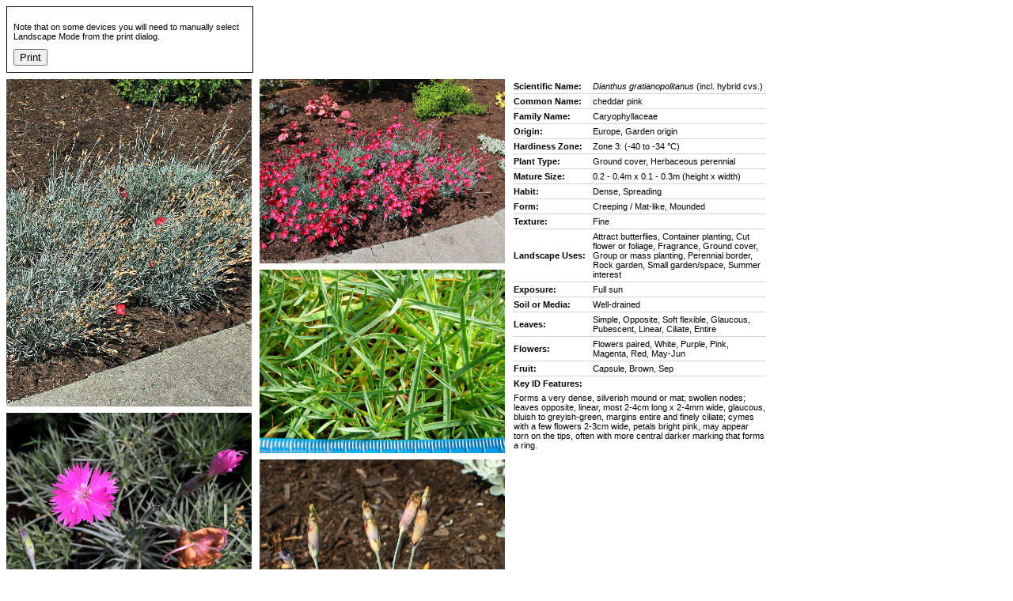

--- FILE ---
content_type: text/html; charset=utf-8
request_url: https://plantdatabase.kpu.ca/PlantPrint/digr
body_size: 5502
content:


<!DOCTYPE html>
<html>
<head>
    <meta charset="utf-8" />
    <meta name="viewport" content="width=device-width, initial-scale=1.0" />
    <title>
        Dianthus gratianopolitanus (incl. hybrid cvs.)   - Kwantlen
        Polytechnic University, School of Horticulture - Plant Database
    </title>

    <link rel="stylesheet" href="/css/printable.css" />
</head>
<body>
    <div class="print-note print-hidden">
        <p>Note that on some devices you will need to manually select Landscape Mode from the print dialog.</p>
        <button class="print-hidden" onClick="window.print();">
            Print
        </button>
    </div>
    <div class="row">
        <div class="column">
            <img src="https://d7rks6gxdl569.cloudfront.net/plants/digrh1.jpg" onerror="this.onerror=null;'">
            <img src="https://d7rks6gxdl569.cloudfront.net/plants/digrf1.jpg" onerror="this.onerror=null;'">
        </div>
        <div class="column">
            <img src="https://d7rks6gxdl569.cloudfront.net/plants/digrh2.jpg" onerror="this.onerror=null;'">
            <img src="https://d7rks6gxdl569.cloudfront.net/plants/digrl1.jpg" onerror="this.onerror=null;'">
            <img src="https://d7rks6gxdl569.cloudfront.net/plants/digrt1.jpg" onerror="this.onerror=null;'">
        </div>
        <div class="column">
            <table>
                <colgroup>
                    <col style="width: 100px">
                    <col style="width: 220px">
                </colgroup>
                <tr>
                    <td class="printable-label">Scientific Name:</td>
                    <td class="printable-value">
                        <span class="scientific1">Dianthus gratianopolitanus</span>
                        <span class="scientific2">(incl. hybrid cvs.)</span>
                        <span class="scientific3"></span>
                        <span class="scientific4"></span>
                    </td>
                </tr>
                <tr>
                    <td class="printable-label">Common Name:</td>
                    <td class="printable-value">cheddar pink</td>
                </tr>
                <tr>
                    <td class="printable-label">Family Name:</td>
                    <td class="printable-value">Caryophyllaceae</td>
                </tr>
                <tr>
                    <td class="printable-label">Origin:</td>
                    <td class="printable-value">Europe, Garden origin</td>
                </tr>
                <tr>
                    <td class="printable-label">Hardiness Zone:</td>
                    <td class="printable-value">Zone 3: (-40 to -34 &#xB0;C)</td>
                </tr>
                <tr>
                    <td class="printable-label">Plant Type:</td>
                    <td class="printable-value">Ground cover, Herbaceous perennial</td>
                </tr>
                <tr>
                    <td class="printable-label">Mature Size:</td>
                    <td class="printable-value">0.2 - 0.4m x 0.1 - 0.3m (height x width)</td>
                </tr>
                <tr>
                    <td class="printable-label">Habit:</td>
                    <td class="printable-value">Dense, Spreading</td>
                </tr>
                <tr>
                    <td class="printable-label">Form:</td>
                    <td class="printable-value">Creeping / Mat-like, Mounded</td>
                </tr>
                <tr>
                    <td class="printable-label">Texture:</td>
                    <td class="printable-value">Fine</td>
                </tr>
                <tr>
                    <td class="printable-label">Landscape Uses:</td>
                    <td class="printable-value">Attract butterflies, Container planting, Cut flower or foliage, Fragrance, Ground cover, Group or mass planting, Perennial border, Rock garden, Small garden/space, Summer interest</td>
                </tr>
                <tr>
                    <td class="printable-label">Exposure:</td>
                    <td class="printable-value">Full sun</td>
                </tr>
                <tr>
                    <td class="printable-label">Soil or Media:</td>
                    <td class="printable-value">Well-drained</td>
                </tr>
                <tr>
                    <td class="printable-label">Leaves:</td>
                    <td class="printable-value">Simple, Opposite, Soft flexible, Glaucous, Pubescent, Linear, Ciliate, Entire</td>
                </tr>
                <tr>
                    <td class="printable-label">Flowers:</td>
                    <td class="printable-value">Flowers paired, White, Purple, Pink, Magenta, Red, May-Jun</td>
                </tr>
                <tr>
                    <td class="printable-label">Fruit:</td>
                    <td class="printable-value">Capsule, Brown, Sep</td>
                </tr>
                <tr>
                    <td class="printable-label">Key ID Features:</td>
                </tr>
                <tr style="">
                    <td colspan="2" class="printable-value">Forms a very dense, silverish mound or mat; swollen nodes; leaves opposite, linear, most 2-4cm long x 2-4mm wide, glaucous, bluish to greyish-green, margins entire and finely ciliate; cymes with a few flowers 2-3cm wide, petals bright pink, may appear torn on the tips, often with more central darker marking that forms a ring.</td>
                </tr>
            </table>
        </div>
    </div>
</body>
</html>


--- FILE ---
content_type: text/css
request_url: https://plantdatabase.kpu.ca/css/printable.css
body_size: 1034
content:
@page {
    size: landscape;
    margin: 1cm;
}

@media print {
    .print-hidden {
        display: none;
    }
}

body {
    font-family: Arial, sans-serif;
    font-size: 8pt;
    background-color: #FFFFFF;
    color: #000000;
}

/* The page is intended to be printed on landscape paper which is 11" wide
    At 96 pixels/inch, with a 1/2" margin on each side, that is 960px for content.
*/
.row {
    width: 960px;
}

/* The page gets broken into 3 equal columns */
.column {
    float: left;
    width: 33.33%;
}

/* Clear floats after the columns */
.row:after {
    content: "";
    display: table;
    clear: both;
}

table {
    padding: 0px;
    border-spacing: 0px;
    width: 318px;
    table-layout: fixed;
    border-collapse: collapse;
}

td {
    padding-top: 3px;
    padding-bottom: 3px;
    vertical-align: middle;
}

table tr:not(:last-child):not(:nth-last-child(2)) {
    border-bottom: 1pt solid lightgray;
}

img {
    width: 310px;
    padding-bottom: 6px;
}

.scientific1 {
    font-style: italic;
}

.scientific3 {
    font-style: italic;
}

.printable-label {
    font-weight: bold;
}

.print-note {
    width: 294px;
    border: 1px solid black;
    padding: 8px;
    margin-bottom: 8px;
}